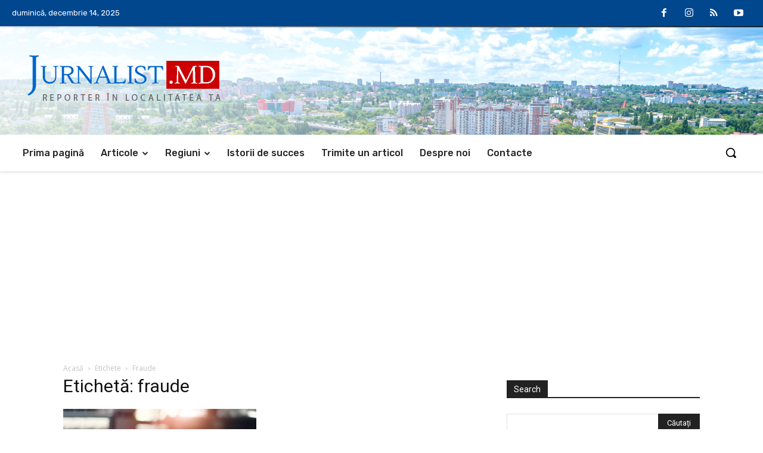

--- FILE ---
content_type: text/html; charset=utf-8
request_url: https://www.google.com/recaptcha/api2/aframe
body_size: 266
content:
<!DOCTYPE HTML><html><head><meta http-equiv="content-type" content="text/html; charset=UTF-8"></head><body><script nonce="HaYdPZ1luvxMEh6kqGfFHA">/** Anti-fraud and anti-abuse applications only. See google.com/recaptcha */ try{var clients={'sodar':'https://pagead2.googlesyndication.com/pagead/sodar?'};window.addEventListener("message",function(a){try{if(a.source===window.parent){var b=JSON.parse(a.data);var c=clients[b['id']];if(c){var d=document.createElement('img');d.src=c+b['params']+'&rc='+(localStorage.getItem("rc::a")?sessionStorage.getItem("rc::b"):"");window.document.body.appendChild(d);sessionStorage.setItem("rc::e",parseInt(sessionStorage.getItem("rc::e")||0)+1);localStorage.setItem("rc::h",'1768642660666');}}}catch(b){}});window.parent.postMessage("_grecaptcha_ready", "*");}catch(b){}</script></body></html>